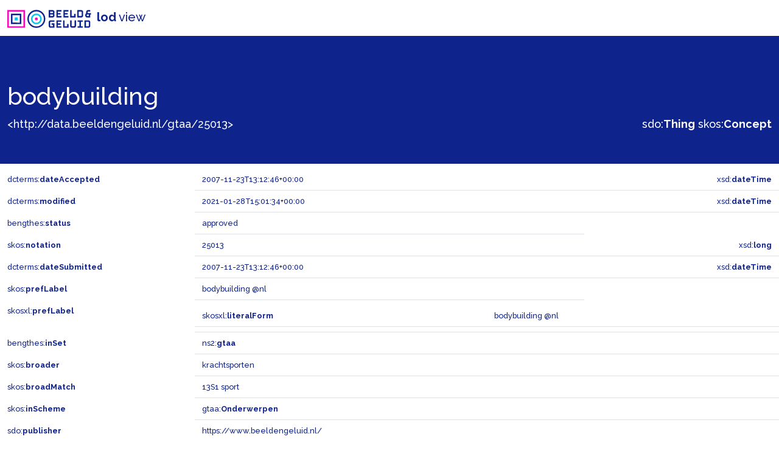

--- FILE ---
content_type: text/html; charset=utf-8
request_url: https://data.beeldengeluid.nl/gtaa/25013
body_size: 13104
content:
<!doctype html>
	<html lang="en">
	<head>
		<meta charset="utf-8">
		<meta name="viewport" content="width=device-width, initial-scale=1">
		<link href="https://cdn.jsdelivr.net/npm/bootstrap@5.1.3/dist/css/bootstrap.min.css" rel="stylesheet" integrity="sha384-1BmE4kWBq78iYhFldvKuhfTAU6auU8tT94WrHftjDbrCEXSU1oBoqyl2QvZ6jIW3" crossorigin="anonymous">
		<link rel="preconnect" href="https://fonts.googleapis.com">
		<link rel="preconnect" href="https://fonts.gstatic.com" crossorigin>
		<link href="https://fonts.googleapis.com/css2?family=Raleway:wght@500;700&display=swap" rel="stylesheet">
		<link type="text/css" rel="stylesheet" href="/static/css/beng-lod-style.css">
		<link rel="shortcut icon" href="/static/favicon.ico">
		<title>B&amp;G LOD View - Beeld &amp; Geluid</title>
		<script type="application/ld+json">{
  "@context": {
    "bengthes": "http://data.beeldengeluid.nl/schema/thes#",
    "dcterms": "http://purl.org/dc/terms/",
    "discogs": "https://api.discogs.com/artists/",
    "gtaa": "http://data.beeldengeluid.nl/gtaa/",
    "muziekweb": "https://data.muziekweb.nl/Link/",
    "owl": "http://www.w3.org/2002/07/owl#",
    "rdf": "http://www.w3.org/1999/02/22-rdf-syntax-ns#",
    "rdfs": "http://www.w3.org/2000/01/rdf-schema#",
    "sdo": "https://schema.org/",
    "skos": "http://www.w3.org/2004/02/skos/core#",
    "skosxl": "http://www.w3.org/2008/05/skos-xl#",
    "som": "https://data.muziekschatten.nl/som/",
    "wd": "http://www.wikidata.org/entity/",
    "xml": "http://www.w3.org/XML/1998/namespace",
    "xsd": "http://www.w3.org/2001/XMLSchema#"
  },
  "@graph": [
    {
      "@id": "http://data.beeldengeluid.nl/gtaa/24899",
      "@type": [
        "http://www.w3.org/2004/02/skos/core#Concept",
        "http://www.w3.org/2000/01/rdf-schema#Resource"
      ],
      "http://www.w3.org/2004/02/skos/core#prefLabel": {
        "@language": "nl",
        "@value": "13S1 sport"
      }
    },
    {
      "@id": "http://data.beeldengeluid.nl/gtaa/25013",
      "@type": [
        "https://schema.org/Thing",
        "http://www.w3.org/2004/02/skos/core#Concept",
        "http://www.w3.org/2000/01/rdf-schema#Resource"
      ],
      "http://data.beeldengeluid.nl/schema/thes#inSet": {
        "@id": "http://data.beeldengeluid.nl/set/gtaa"
      },
      "http://data.beeldengeluid.nl/schema/thes#status": "approved",
      "http://purl.org/dc/terms/dateAccepted": {
        "@type": "http://www.w3.org/2001/XMLSchema#dateTime",
        "@value": "2007-11-23T13:12:46+00:00"
      },
      "http://purl.org/dc/terms/dateSubmitted": {
        "@type": "http://www.w3.org/2001/XMLSchema#dateTime",
        "@value": "2007-11-23T13:12:46+00:00"
      },
      "http://purl.org/dc/terms/modified": {
        "@type": "http://www.w3.org/2001/XMLSchema#dateTime",
        "@value": "2021-01-28T15:01:34+00:00"
      },
      "http://www.w3.org/2004/02/skos/core#broadMatch": {
        "@id": "http://data.beeldengeluid.nl/gtaa/24899"
      },
      "http://www.w3.org/2004/02/skos/core#broader": {
        "@id": "http://data.beeldengeluid.nl/gtaa/28916"
      },
      "http://www.w3.org/2004/02/skos/core#inScheme": {
        "@id": "http://data.beeldengeluid.nl/gtaa/Onderwerpen"
      },
      "http://www.w3.org/2004/02/skos/core#notation": {
        "@type": "http://www.w3.org/2001/XMLSchema#long",
        "@value": "25013"
      },
      "http://www.w3.org/2004/02/skos/core#prefLabel": {
        "@language": "nl",
        "@value": "bodybuilding"
      },
      "http://www.w3.org/2008/05/skos-xl#prefLabel": {
        "@id": "http://data.beeldengeluid.nl/gtaa/25013/label/da86ad8b-d98d-4353-bc6d-7c4e38239523"
      },
      "https://schema.org/publisher": {
        "@id": "https://www.beeldengeluid.nl/"
      },
      "https://schema.org/sdLicense": {
        "@id": "https://creativecommons.org/publicdomain/zero/1.0/"
      },
      "https://schema.org/sdPublisher": {
        "@id": "https://www.beeldengeluid.nl/"
      }
    },
    {
      "@id": "http://data.beeldengeluid.nl/gtaa/25013/label/da86ad8b-d98d-4353-bc6d-7c4e38239523",
      "@type": "http://www.w3.org/2008/05/skos-xl#Label",
      "http://www.w3.org/2008/05/skos-xl#literalForm": {
        "@language": "nl",
        "@value": "bodybuilding"
      }
    },
    {
      "@id": "http://data.beeldengeluid.nl/gtaa/28916",
      "@type": [
        "http://www.w3.org/2000/01/rdf-schema#Resource",
        "https://schema.org/Thing",
        "http://www.w3.org/2004/02/skos/core#Concept"
      ],
      "http://www.w3.org/2004/02/skos/core#prefLabel": {
        "@language": "nl",
        "@value": "krachtsporten"
      },
      "https://schema.org/additionalType": {
        "@id": "http://www.w3.org/2004/02/skos/core#Concept"
      }
    }
  ]
}</script>
	</head>
	<body>
		<nav class="navbar navbar-light bg-white">
			<div class="container-fluid">
				<span class="navbar-brand">
					<img src="/static/images/B&amp;G_logo_RGB_liggend_RL.svg" alt="Beeld & Geluid logo" width="142" height="30" class="d-inline-block align-text-top">
					<strong>lod</strong> view
				</span>
			</div>
		</nav>
		
<header class="py-2 mb-2">
	<div class="container-fluid">
		<div class="row align-items-end">
			<div class="col-6">
				
					
						<h1>bodybuilding</h1>
					
				
				<a class="link-light" title="&lt;http://data.beeldengeluid.nl/gtaa/25013&gt;" href="http://data.beeldengeluid.nl/gtaa/25013" target="_blank">&lt;http://data.beeldengeluid.nl/gtaa/25013&gt;</a>
			</div>
			<div class="col-6 text-end">
				
					
						<a title="&lt;https://schema.org/Thing&gt;" href="https://schema.org/Thing" target="_blank" id="header_rdf_type">sdo:<span class="fw-bold">Thing</span></a>
					
				
					
						<a title="&lt;http://www.w3.org/2004/02/skos/core#Concept&gt;" href="http://www.w3.org/2004/02/skos/core#Concept" target="_blank" id="header_rdf_type">skos:<span class="fw-bold">Concept</span></a>
					
				
			</div>
		</div>
	</div>
</header>

		
<div class="container-fluid">
	
	<div class="row">
		<div class="col-3 py-2">
			<a title="&lt;http://purl.org/dc/terms/dateAccepted&gt;" href="http://purl.org/dc/terms/dateAccepted" target="_blank">dcterms:<span class="fw-bold">dateAccepted</span></a>
		</div>
		<div class="col-6 py-2 border-bottom">2007-11-23T13:12:46+00:00</div>
		
			<div class="col-3 py-2 border-bottom text-end">xsd:<span class="fw-bold">dateTime</span></div>
		
	</div>
	
	<div class="row">
		<div class="col-3 py-2">
			<a title="&lt;http://purl.org/dc/terms/modified&gt;" href="http://purl.org/dc/terms/modified" target="_blank">dcterms:<span class="fw-bold">modified</span></a>
		</div>
		<div class="col-6 py-2 border-bottom">2021-01-28T15:01:34+00:00</div>
		
			<div class="col-3 py-2 border-bottom text-end">xsd:<span class="fw-bold">dateTime</span></div>
		
	</div>
	
	<div class="row">
		<div class="col-3 py-2">
			<a title="&lt;http://data.beeldengeluid.nl/schema/thes#status&gt;" href="http://data.beeldengeluid.nl/schema/thes#status" target="_blank">bengthes:<span class="fw-bold">status</span></a>
		</div>
		<div class="col-6 py-2 border-bottom">approved</div>
		
	</div>
	
	<div class="row">
		<div class="col-3 py-2">
			<a title="&lt;http://www.w3.org/2004/02/skos/core#notation&gt;" href="http://www.w3.org/2004/02/skos/core#notation" target="_blank">skos:<span class="fw-bold">notation</span></a>
		</div>
		<div class="col-6 py-2 border-bottom">25013</div>
		
			<div class="col-3 py-2 border-bottom text-end">xsd:<span class="fw-bold">long</span></div>
		
	</div>
	
	<div class="row">
		<div class="col-3 py-2">
			<a title="&lt;http://purl.org/dc/terms/dateSubmitted&gt;" href="http://purl.org/dc/terms/dateSubmitted" target="_blank">dcterms:<span class="fw-bold">dateSubmitted</span></a>
		</div>
		<div class="col-6 py-2 border-bottom">2007-11-23T13:12:46+00:00</div>
		
			<div class="col-3 py-2 border-bottom text-end">xsd:<span class="fw-bold">dateTime</span></div>
		
	</div>
	
	<div class="row">
		<div class="col-3 py-2">
			<a title="&lt;http://www.w3.org/2004/02/skos/core#prefLabel&gt;" href="http://www.w3.org/2004/02/skos/core#prefLabel" target="_blank">skos:<span class="fw-bold">prefLabel</span></a>
		</div>
		<div class="col-6 py-2 border-bottom">bodybuilding @nl</div>
		
	</div>
	
	
	<div class="row">
		<div class="col-3 py-2">
			<a title="&lt;http://www.w3.org/2008/05/skos-xl#prefLabel&gt;" href="http://www.w3.org/2008/05/skos-xl#prefLabel" target="_blank">skosxl:<span class="fw-bold">prefLabel</span></a>
		</div>
		<div class="col-9 py-2 border-bottom">
			
				<div class="row">
					<div class="col py-2 border-bottom">
						<a title="&lt;http://www.w3.org/2008/05/skos-xl#literalForm&gt;" href="http://www.w3.org/2008/05/skos-xl#literalForm" target="_blank">skosxl:<span class="fw-bold">literalForm</span></a>
					</div>
					<div class="col py-2 border-bottom">bodybuilding @nl</div>
				</div>
			
		</div>
	</div>
	
	<div class="row">
		<div class="col-3 py-2">
			<a title="&lt;http://data.beeldengeluid.nl/schema/thes#inSet&gt;" href="http://data.beeldengeluid.nl/schema/thes#inSet" target="_blank">bengthes:<span class="fw-bold">inSet</span></a>
		</div>
		<div class="col-9 py-2 border-bottom">
			
				<a title="&lt;http://data.beeldengeluid.nl/set/gtaa&gt;" href="http://data.beeldengeluid.nl/set/gtaa" target="_blank">ns2:<span class="fw-bold">gtaa</span></a>
			
		</div>
	</div>
	
	<div class="row">
		<div class="col-3 py-2">
			<a title="&lt;http://www.w3.org/2004/02/skos/core#broader&gt;" href="http://www.w3.org/2004/02/skos/core#broader" target="_blank">skos:<span class="fw-bold">broader</span></a>
		</div>
		<div class="col-9 py-2 border-bottom">
			
				
					<a title="&lt;http://data.beeldengeluid.nl/gtaa/28916&gt;" href="http://data.beeldengeluid.nl/gtaa/28916" target="_blank">krachtsporten</a>
				
			
		</div>
	</div>
	
	<div class="row">
		<div class="col-3 py-2">
			<a title="&lt;http://www.w3.org/2004/02/skos/core#broadMatch&gt;" href="http://www.w3.org/2004/02/skos/core#broadMatch" target="_blank">skos:<span class="fw-bold">broadMatch</span></a>
		</div>
		<div class="col-9 py-2 border-bottom">
			
				
					<a title="&lt;http://data.beeldengeluid.nl/gtaa/24899&gt;" href="http://data.beeldengeluid.nl/gtaa/24899" target="_blank">13S1 sport</a>
				
			
		</div>
	</div>
	
	<div class="row">
		<div class="col-3 py-2">
			<a title="&lt;http://www.w3.org/2004/02/skos/core#inScheme&gt;" href="http://www.w3.org/2004/02/skos/core#inScheme" target="_blank">skos:<span class="fw-bold">inScheme</span></a>
		</div>
		<div class="col-9 py-2 border-bottom">
			
				<a title="&lt;http://data.beeldengeluid.nl/gtaa/Onderwerpen&gt;" href="http://data.beeldengeluid.nl/gtaa/Onderwerpen" target="_blank">gtaa:<span class="fw-bold">Onderwerpen</span></a>
			
		</div>
	</div>
	
	<div class="row">
		<div class="col-3 py-2">
			<a title="&lt;https://schema.org/publisher&gt;" href="https://schema.org/publisher" target="_blank">sdo:<span class="fw-bold">publisher</span></a>
		</div>
		<div class="col-9 py-2 border-bottom">
			
				<a title="&lt;https://www.beeldengeluid.nl/&gt;" href="https://www.beeldengeluid.nl/" target="_blank">https://www.beeldengeluid.nl/</a>
			
		</div>
	</div>
	
	<div class="row">
		<div class="col-3 py-2">
			<a title="&lt;https://schema.org/sdPublisher&gt;" href="https://schema.org/sdPublisher" target="_blank">sdo:<span class="fw-bold">sdPublisher</span></a>
		</div>
		<div class="col-9 py-2 border-bottom">
			
				<a title="&lt;https://www.beeldengeluid.nl/&gt;" href="https://www.beeldengeluid.nl/" target="_blank">https://www.beeldengeluid.nl/</a>
			
		</div>
	</div>
	
	<div class="row">
		<div class="col-3 py-2">
			<a title="&lt;https://schema.org/sdLicense&gt;" href="https://schema.org/sdLicense" target="_blank">sdo:<span class="fw-bold">sdLicense</span></a>
		</div>
		<div class="col-9 py-2 border-bottom">
			
				<a title="&lt;https://creativecommons.org/publicdomain/zero/1.0/&gt;" href="https://creativecommons.org/publicdomain/zero/1.0/" target="_blank">https://creativecommons.org/publicdomain/zero/1.0/</a>
			
		</div>
	</div>
	
	
</div>
<div id="bnodes" class="empty"></div>
<div id="inverses"></div>
<div id="lodCloud" class="empty"></div>

		
<footer class="py-2 text-white">
	<div class="container-fluid">
		<div class="row">
			<div class="col-8">
				<nav class="navbar navbar-dark bg-transparent">
					<span class="navbar-brand">
						<img src="/static/images/B&amp;G_logo_RGB_liggend_RL_Blauw.svg" alt="Beeld & Geluid logo" width="142" height="30" class="d-inline-block align-text-top">
						<strong>lod</strong> view
					</span>
				</nav>
			</div>
			<div class="col-4">
				<div class="py-2">
					data from: <a class="text-white" title="https://cat.apis.beeldengeluid.nl/sparql" href="https://cat.apis.beeldengeluid.nl/sparql" target="_blank">https://cat.apis.beeldengeluid.nl/sparql</a><br>
<!--					view as: <a class="text-white" title="application/ld+json" href="http://data.beeldengeluid.nl/gtaa/25013" target="_blank">ld+json</a>-->
				</div>
			</div>
		</div>
	</div>
</footer>

	</body>
</html>